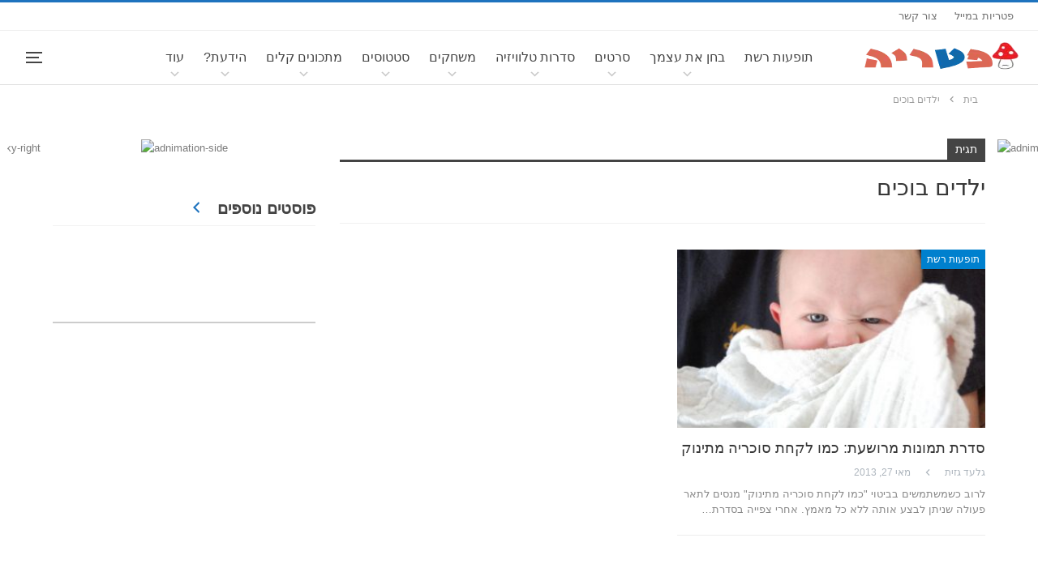

--- FILE ---
content_type: text/html; charset=UTF-8
request_url: https://www.pitria.com/wp-admin/admin-ajax.php
body_size: -196
content:
{"ads":[{"element_id":"eocsxnlqvj-145714-1799576244","ad_id":"145714","code":"<img class=\"eocsxnlqvj-image\" src=\"\" alt=\"adnimation-sky-left\" \/>"},{"element_id":"eocsxnlqvj-145713-2022018033","ad_id":"145713","code":"<img class=\"eocsxnlqvj-image\" src=\"\" alt=\"adnimation-sky-right\" \/>"},{"element_id":"eocsxnlqvj-145705-838660682","ad_id":"145705","code":"<img class=\"eocsxnlqvj-image\" src=\"\" alt=\"adnimation-side\" \/>"}]}

--- FILE ---
content_type: text/html; charset=utf-8
request_url: https://www.google.com/recaptcha/api2/aframe
body_size: -84
content:
<!DOCTYPE HTML><html><head><meta http-equiv="content-type" content="text/html; charset=UTF-8"></head><body><script nonce="iHYnJCSr_Z7vB0jC5wqXRA">/** Anti-fraud and anti-abuse applications only. See google.com/recaptcha */ try{var clients={'sodar':'https://pagead2.googlesyndication.com/pagead/sodar?'};window.addEventListener("message",function(a){try{if(a.source===window.parent){var b=JSON.parse(a.data);var c=clients[b['id']];if(c){var d=document.createElement('img');d.src=c+b['params']+'&rc='+(localStorage.getItem("rc::a")?sessionStorage.getItem("rc::b"):"");window.document.body.appendChild(d);sessionStorage.setItem("rc::e",parseInt(sessionStorage.getItem("rc::e")||0)+1);localStorage.setItem("rc::h",'1769311880013');}}}catch(b){}});window.parent.postMessage("_grecaptcha_ready", "*");}catch(b){}</script></body></html>

--- FILE ---
content_type: application/javascript; charset=utf-8
request_url: https://fundingchoicesmessages.google.com/f/AGSKWxVlxnFrspmer1yLoxhVUAEC6WyvnFBhWN8ok_jBJqODHpFE3zX32qrxvUhlbQtCVRLqbxAQfjErnrw-p50rvCBsHdrBjX3kz9Om4SjoUD0Koz0tTlQfg17GLFIpSmgokx-PSyTi?fccs=W251bGwsbnVsbCxudWxsLG51bGwsbnVsbCxudWxsLFsxNzY5MzExODc3LDc2NTAwMDAwMF0sbnVsbCxudWxsLG51bGwsW251bGwsWzddXSwiaHR0cHM6Ly93d3cucGl0cmlhLmNvbS90YWcvJUQ3JTk5JUQ3JTlDJUQ3JTkzJUQ3JTk5JUQ3JTlELSVENyU5MSVENyU5NSVENyU5QiVENyU5OSVENyU5RCIsbnVsbCxbWzgsIms2MVBCam1rNk8wIl0sWzksImVuLVVTIl0sWzE5LCIyIl0sWzE3LCJbMF0iXSxbMjQsIiJdLFsyOSwiZmFsc2UiXV1d
body_size: -232
content:
if (typeof __googlefc.fcKernelManager.run === 'function') {"use strict";this.default_ContributorServingResponseClientJs=this.default_ContributorServingResponseClientJs||{};(function(_){var window=this;
try{
var QH=function(a){this.A=_.t(a)};_.u(QH,_.J);var RH=_.ed(QH);var SH=function(a,b,c){this.B=a;this.params=b;this.j=c;this.l=_.F(this.params,4);this.o=new _.dh(this.B.document,_.O(this.params,3),new _.Qg(_.Qk(this.j)))};SH.prototype.run=function(){if(_.P(this.params,10)){var a=this.o;var b=_.eh(a);b=_.Od(b,4);_.ih(a,b)}a=_.Rk(this.j)?_.be(_.Rk(this.j)):new _.de;_.ee(a,9);_.F(a,4)!==1&&_.G(a,4,this.l===2||this.l===3?1:2);_.Fg(this.params,5)&&(b=_.O(this.params,5),_.hg(a,6,b));return a};var TH=function(){};TH.prototype.run=function(a,b){var c,d;return _.v(function(e){c=RH(b);d=(new SH(a,c,_.A(c,_.Pk,2))).run();return e.return({ia:_.L(d)})})};_.Tk(8,new TH);
}catch(e){_._DumpException(e)}
}).call(this,this.default_ContributorServingResponseClientJs);
// Google Inc.

//# sourceURL=/_/mss/boq-content-ads-contributor/_/js/k=boq-content-ads-contributor.ContributorServingResponseClientJs.en_US.k61PBjmk6O0.es5.O/d=1/exm=kernel_loader,loader_js_executable/ed=1/rs=AJlcJMztj-kAdg6DB63MlSG3pP52LjSptg/m=web_iab_tcf_v2_signal_executable
__googlefc.fcKernelManager.run('\x5b\x5b\x5b8,\x22\x5bnull,\x5b\x5bnull,null,null,\\\x22https:\/\/fundingchoicesmessages.google.com\/f\/AGSKWxXn2iSgCqGVZGxvOxwGUohSiHkVxHaf8kwCm7szPx9PPfafc25HcQrqDwLesz6M0C_NiSdZ6t13AnPB4zgHSdCH6HmrB9rYcWpaXPiF9XLK5VwBZWDqLr8DKcxIf403LpS5TBt8\\\x22\x5d,null,null,\x5bnull,null,null,\\\x22https:\/\/fundingchoicesmessages.google.com\/el\/AGSKWxU2S9iK9CsHb0s-mQf9yqt62xY_L8zYLO3hNhULrjZxB7xoc_tHGXcUxDwzzZjlCyICA70KM2g9YiLWnm-3Yqy_bd-IM6EuGJHDJxoAHDHwAYnHKiaZO9CgKEVnvXrKCTbrUaCt\\\x22\x5d,null,\x5bnull,\x5b7\x5d\x5d\x5d,\\\x22pitria.com\\\x22,1,\\\x22en\\\x22,null,null,null,null,1\x5d\x22\x5d\x5d,\x5bnull,null,null,\x22https:\/\/fundingchoicesmessages.google.com\/f\/AGSKWxVnxXGSgl_MP-iL2cJdhOQP003Rlw4VEtumw45bYeFA7qipAlrb237WrF-iVdbrQKg0dxgH5QD90ioNXT2Qi-Vom-bNA79mx6vUwfrzmL103CHDs5eHxlN_m205Jw0Ud9JAAg8G\x22\x5d\x5d');}

--- FILE ---
content_type: text/plain
request_url: https://rtb.openx.net/openrtbb/prebidjs
body_size: -83
content:
{"id":"b42a125a-21c6-4856-87e1-23f3fcc61865","nbr":0}

--- FILE ---
content_type: application/javascript; charset=utf-8
request_url: https://fundingchoicesmessages.google.com/f/AGSKWxXiBjxa8J2vJPl-lmZwIubLYC4KpAG0XNLoEvk1Z19VwJbPLq36Q_7yCRsbnCxjKW0Y8SI6UfHeS68i9BqcdE9iM2Cr55jp8yChG44VVJix_LHarn4oqB56Lbefnf1qv5Ze1X0p7MS73AkkBL-UGndz82yFAxXBAnDRfpGz8DqCDTYy7kX_ZEANO5U=/__ad_heading./public/ads__maxi_ad/_adlabel_/ads/view.
body_size: -1291
content:
window['bc9490b3-1fa5-4704-9154-9e63db0cbe3a'] = true;